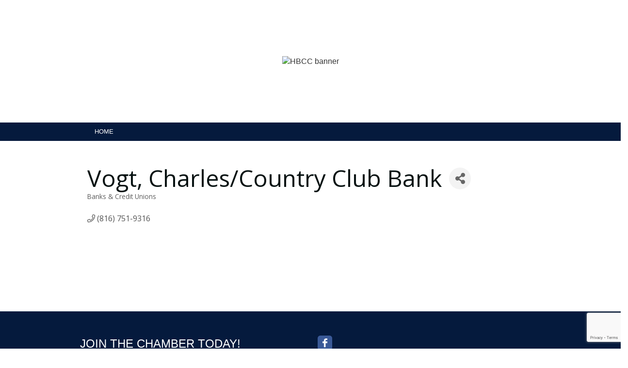

--- FILE ---
content_type: text/html; charset=utf-8
request_url: http://members.heartlandblackchamber.com/list/member/vogt-charles-country-club-bank-228.htm
body_size: 10682
content:

<!DOCTYPE html>
<html lang="en">
  <head>
<!-- start injected HTML (CCID=2674) -->
<!-- page template: hosted:2674;2;1; -->
<base href="https://www.heartlandblackchamber.com/" />
<meta name="description" content="Vogt, Charles/Country Club Bank | Banks &amp; Credit Unions" />
<link href="http://members.heartlandblackchamber.com/integration/customerdefinedcss?_=gPwNIw2" rel="stylesheet" type="text/css" />
<!-- link for rss not inserted -->
<link rel="canonical" href="http://members.heartlandblackchamber.com/list/member/vogt-charles-country-club-bank-228.htm" />
<!-- end injected HTML -->

    <meta charset="utf-8">
    <meta http-equiv="X-UA-Compatible" content="IE=edge">
    <meta name="viewport" content="width=device-width, initial-scale=1">
    <title>Vogt, Charles/Country Club Bank | Banks & Credit Unions - Heartland Black Chamber of Commerce</title>

    <!-- Bootstrap -->
    <link href="https://maxcdn.bootstrapcdn.com/bootstrap/3.3.6/css/bootstrap.min.css" rel="stylesheet" integrity="sha384-1q8mTJOASx8j1Au+a5WDVnPi2lkFfwwEAa8hDDdjZlpLegxhjVME1fgjWPGmkzs7" crossorigin="anonymous">
    <link href='https://fonts.googleapis.com/css?family=Open+Sans' rel='stylesheet' type='text/css'>

    <style>
      @font-face {
        font-family: 'orig_knockouthtf_94_ultmtsumo';
        src: url('https://chambermaster.blob.core.windows.net/userfiles/UserFiles/chambers/2674/Image/websitefiles/Knockout-HTF94-UltmtSumo.otf');
      }

      /* Page background */
      body {
        background-image: url('https://chambermaster.blob.core.windows.net/userfiles/UserFiles/chambers/2674/Image/website-background.png');
        background-position: center top;
        background-size: cover;
        background-attachment: fixed;
        background-repeat: no-repeat;
        font-family: Arial, sans-serif;
        margin: 0;
      }

      /* Header + centered banner */
      .header.clearfix {
        height: 253px;
        margin: 0 auto;                 /* center the header block */
        padding-top: 0;
        background-repeat: no-repeat;
        background-position: top;
        max-width: 1618px;

        display: flex;                   /* center the image */
        justify-content: center;
        align-items: center;
      }
      #rotator img {
        display: block;
        max-width: 100%;
        height: auto;
      }

      /* Nav */
      ul.nav { max-width: 980px; margin: 0 auto; }
      nav { width: 100%; display: block; background-color: #051A3D; }
      .nav>li {
        position: relative; display: block; color: white;
        text-transform: uppercase; text-align: center; font-size: 13px;
      }
      .nav>li>a { position: relative; display: block; padding: 10px 30px; max-width: 128px; }
      .nav a { color: #fff; }
      .nav>li>a:hover { background-color: #AAA8A8; }
      nav li.active:after {
        top: 100%; left: 50%; border: solid transparent; content: " ";
        height: 0; width: 0; position: absolute; pointer-events: none;
        border-color: rgba(67,122,45,0); border-top-color: #437A2D; border-width: 13px; margin-left: -13px;
      }

      /* Content + footer */
      .row.mainContent { max-width: 980px; margin: 50px auto; }
      .row.footerContent { max-width: 980px; margin: 0 auto; }
      footer.footer { background-color: #051A3D; color: #fff; padding: 50px 0px; }
      footer a { color: #fff; }
      p.font_8 { margin: 0 0 3px; }
      .copyright { color: #AAA8A8; font-size: 80%; }

      @media (min-width: 1200px){
        .container { width: 100%; padding: 0; }
      }
    </style>

    <script>
      function rotateBanners(elem) {
        var active = $(elem+" img.active");
        var next = active.next();
        if (next.length == 0) next = $(elem+" img:first");
        active.removeClass("active").fadeOut(750);
        next.addClass("active").fadeIn(750);
      }

      function prepareRotator(elem) {
        $(elem+" img").fadeOut(0);
        $(elem+" img:first").fadeIn(0).addClass("active");
      }

      /* Only start rotating if there's more than one image */
      function startRotator(elem) {
        var $imgs = $(elem+" img");
        if ($imgs.length <= 1) {          // no rotation needed
          $imgs.fadeIn(0).addClass("active");
          return;
        }
        prepareRotator(elem);
        setInterval(function(){ rotateBanners(elem); }, 6000);
      }
    </script>
      <!-- jQuery first, then Popper.js, then Bootstrap JS -->
    <script src="https://code.jquery.com/jquery-3.7.1.min.js" crossorigin="anonymous"></script>
    <script type="text/javascript" src="http://code.jquery.com/ui/1.13.2/jquery-ui.min.js"></script>
<script src="http://members.heartlandblackchamber.com/Content/bundles/SEO4?v=jX-Yo1jNxYBrX6Ffq1gbxQahkKjKjLSiGjCSMnG9UuU1"></script>
    <script type="text/javascript" src="http://ajax.aspnetcdn.com/ajax/globalize/0.1.1/globalize.min.js"></script>
    <script type="text/javascript" src="http://ajax.aspnetcdn.com/ajax/globalize/0.1.1/cultures/globalize.culture.en-US.js"></script>
    <!-- Required meta tags -->
    <meta charset="utf-8">
    <meta name="viewport" content="width=device-width, initial-scale=1, shrink-to-fit=no">
    <link rel="stylesheet" href="http://code.jquery.com/ui/1.13.2/themes/base/jquery-ui.css" type="text/css" media="all" />
    <script type="text/javascript">
        var MNI = MNI || {};
        MNI.CurrentCulture = 'en-US';
        MNI.CultureDateFormat = 'M/d/yyyy';
        MNI.BaseUrl = 'http://members.heartlandblackchamber.com';
        MNI.jQuery = jQuery.noConflict(true);
        MNI.Page = {
            Domain: 'members.heartlandblackchamber.com',
            Context: 299,
            Category: null,
            Member: 228,
            MemberPagePopup: false
        };
        MNI.LayoutPromise = new Promise(function (resolve) {
            MNI.LayoutResolution = resolve;
        });
        MNI.MemberFilterUrl = 'list';
    </script>


    <script src="https://www.google.com/recaptcha/enterprise.js?render=6LfI_T8rAAAAAMkWHrLP_GfSf3tLy9tKa839wcWa" async defer></script>
    <script>

        const SITE_KEY = '6LfI_T8rAAAAAMkWHrLP_GfSf3tLy9tKa839wcWa';

        // Repeatedly check if grecaptcha has been loaded, and call the callback once it's available
        function waitForGrecaptcha(callback, retries = 10, interval = 1000) {
            if (typeof grecaptcha !== 'undefined' && grecaptcha.enterprise.execute) {
                callback();
            } else if (retries > 0) { 
                setTimeout(() => {
                    waitForGrecaptcha(callback, retries - 1, interval);
                }, interval);
            } else {
                console.error("grecaptcha is not available after multiple attempts");
            }
        }

        // Generates a reCAPTCHA v3 token using grecaptcha.enterprise and injects it into the given form.
        // If the token input doesn't exist, it creates one. Then it executes the callback with the token.
        function setReCaptchaToken(formElement, callback, action = 'submit') {
            grecaptcha.enterprise.ready(function () {
                grecaptcha.enterprise.execute(SITE_KEY, { action: action }).then(function (token) {

                    MNI.jQuery(function ($) {
                        let input = $(formElement).find("input[name='g-recaptcha-v3']");

                        if (input.length === 0) {
                            input = $('<input>', {
                                type: 'hidden',
                                name: 'g-recaptcha-v3',
                                value: token
                            });
                            $(formElement).append(input);
                        }
                        else
                            $(input).val(token);

                        if (typeof callback === 'function') callback(token);
                    })

                });
            });
        }

    </script>




<script src="http://members.heartlandblackchamber.com/Content/bundles/MNI?v=34V3-w6z5bLW9Yl7pjO3C5tja0TdKeHFrpRQ0eCPbz81"></script>


    <meta property='og:url' content='http://members.heartlandblackchamber.com/list/member/vogt-charles-country-club-bank-228.htm' />
<meta property='og:title' content='Vogt, Charles/Country Club Bank' />
<meta property='og:image' content='https://chambermaster.blob.core.windows.net/images/chambers/2674/ChamberImages/logo/200x200/Heartland-Black-Chamber_Full-Color-High-Res-No-Bckgrd.png' />

    <!-- Bootstrap CSS -->
    <link type="text/css" href="http://members.heartlandblackchamber.com/Content/SEO4/css/bootstrap/bootstrap-ns.min.css" rel="stylesheet" />
<link href="http://members.heartlandblackchamber.com/Content/SEO4/css/fontawesome/css/fa.bundle?v=ruPA372u21djZ69Q5Ysnch4rq1PR55j8o6h6btgP60M1" rel="stylesheet"/>
<link href="http://members.heartlandblackchamber.com/Content/SEO4/css/v4-module.bundle?v=teKUclOSNwyO4iQ2s3q00X0U2jxs0Mkz0T6S0f4p_241" rel="stylesheet"/>
<meta name="referrer" content="origin" /></head>
  <body>
    <div class="container">
      <div class="header clearfix">
        <div id="rotator">
          <img alt="HBCC banner" src="https://chambermaster.blob.core.windows.net/userfiles/UserFiles/chambers/2674/Image/HBCC-Website-Banner-(Canvas-Banner-(1000-x-250-px)).png">
        </div>
      </div>

     <nav>
  <ul class="nav">
    <li role="presentation" class="">
      <a href="https://heartlandblackchamber.com" target="_self">Home</a>
    </li>
  </ul>
</nav>


      <div class="row">
        <div class="col-lg-12"></div>
      </div>

      <div class="row mainContent">
        <div class="col-lg-12">
              <div id="gzns">
        



<div class="container-fluid gz-search-details" itemscope="itemscope" itemtype="http://schema.org/LocalBusiness">
    <!--member detail page header -->
  <!--page title and share buttons -->
  <div class="row gz-details-header">
        <div class="col-auto pr-0 gz-details-logo-col">
		    
	    </div>
	    <div class="col pl-0">
		    <div class="d-flex gz-details-head">
                    <h1 class="gz-pagetitle" itemprop="name">Vogt, Charles/Country Club Bank</h1>
			    <!-- share Button trigger modal -->
		            <button id="shareDrop" type="button" class="gz-share-btn" data-toggle="modal" data-target="#shareModal" aria-label="Share Button"> <i class="gz-fas gz-fa-share-alt"></i></button>
		    </div>
		            <div class="gz-details-categories">
		                <h5 class="gz-subtitle sr-only">Categories</h5>
		                <p><span class="gz-cat">Banks &amp; Credit Unions</span></p>
		            </div>
	    </div>
  </div>
  <!-- row for links and map -->
  <div class="row gz-details-links">
    <div class="col-sm-7 col-md-8">
      <ul class="list-group gz-list-group">
        <li class="list-group-item gz-card-phone">
			<a href="tel:8167519316" class="card-link"><i class="gz-fal gz-fa-phone"></i><span itemprop="telephone">(816) 751-9316</span></a>
		</li>
        
        
        
        

      </ul>
      
	  
    </div>
    <div class="col-sm-5 col-md-4">
        <div class="gz-map embed-responsive embed-responsive-16by9 fitvidsignore">
            <iframe src="https://www.google.com/maps/embed/v1/place?key=AIzaSyAACLyaFddZFsbbsMCsSY4lq7g6N4ycArE&amp;q=" width="600" height="450" frameborder="0" style="border:0" allowfullscreen></iframe>
        </div>
        
    </div>
  </div>


  <!-- row for about -->
  

  <!-- row for video and highlights -->
  <div class="row gz-video-highlights">
    <!-- if no video, omit entire gz-details-video column below -->
    

	<!-- if no highlights, omit entire gz-details-highlights column below -->
  </div>

<!-- row for images, omit entire row if none exist. Each image will pull up modal with the full size image in it. Same module, unique image, see https://getbootstrap.com/docs/4.1/components/modal/#varying-modal-content -->
<!-- row for news -->
<!-- row for jobs -->

<!-- row for Hot Deals -->

<!-- row for Events -->


     <!-- share Modal for share button next to page title -->
     <div class="modal share-modal fade" id="shareModal" tabindex="-1" role="dialog" aria-labelledby="shareModaLabel" aria-hidden="true">
          <div class="modal-dialog" role="document">
               <div class="modal-content">
                    <div class="modal-header">
                         <h5 class="modal-title" id="shareModaLabel">Share</h5>
                         <button type="button" class="close" data-dismiss="modal" aria-label="Close"> <span aria-hidden="true">&times;</span> </button>
                    </div>
                    <div class="modal-body">
                         <!--add <a> for each option that currently exists-->
                         <a class="gz-shareprint" rel="nofollow" href="http://members.heartlandblackchamber.com/list/member/vogt-charles-country-club-bank-228.htm?rendermode=print" title="Print this page" rel="nofollow" target="_blank" onclick="return!MNI.Window.Print(this)"><i class="gz-fal gz-fa-print"></i>Print</a>
                         <a class="gz-shareemail" href="#" data-toggle="modal" data-target="#gz-info-contactfriend" title="Share by Email"><i class="gz-fal gz-fa-envelope"></i>Email</a>
                         <a class="gz-sharefacebook" href="https://www.facebook.com/sharer.php?u=http%3a%2f%2fmembers.heartlandblackchamber.com%2flist%2fmember%2fvogt-charles-country-club-bank-228&amp;p[title]=Vogt%2c+Charles%2fCountry+Club+Bank" title="Share on Facebook"><i class="gz-fab gz-fa-facebook"></i>Facebook</a>
                         <a class="gz-sharetwitter" href="https://www.twitter.com/share?url=http://members.heartlandblackchamber.com/list/member/vogt-charles-country-club-bank-228&amp;text=Vogt%2c+Charles%2fCountry+Club+Bank" title="Share on Twitter"><i class="gz-fab gz-fa-x-twitter"></i>Twitter</a>
                         <a class="gz-sharelinkedin" href="https://www.linkedin.com/shareArticle?mini=true&amp;url=http%3a%2f%2fmembers.heartlandblackchamber.com%2flist%2fmember%2fvogt-charles-country-club-bank-228&amp;title=Vogt%2c+Charles%2fCountry+Club+Bank" title="Share on LinkedIn"><i class="gz-fab gz-fa-linkedin"></i>LinkedIn</a>
                         
                    </div>
                    <div class="modal-footer">
                         <button type="button" class="btn" data-dismiss="modal">Close</button>
                    </div>
               </div>
          </div>
     </div>
     <div class="modal share-modal fade" id="gz-info-contactfriend" tabindex="-1" role="dialog" aria-labelledby="contactFriendLabel" aria-hidden="true">
        <div class="modal-dialog" role="document">
            <div class="modal-content">
                <div class="modal-header">
                    <h5 class="modal-title" id="contactFriendLabel">Tell a Friend</h5>
                    <button type="button" class="close" data-dismiss="modal" aria-label="Close"> <span aria-hidden="true">&times;</span> </button>
                </div>
                <div class="modal-body"></div>
                <div class="modal-footer">
                    <button type="button" class="btn send-btn">Send Request</button><button type="button" class="btn" data-dismiss="modal">Cancel</button>
                </div>
            </div>
        </div>
     </div>
     <!-- end of Modal -->
     <form id="gz-directory-contactform" action="http://members.heartlandblackchamber.com/inforeq/contactmembers" method="post" target="_blank" style="display:none">
        <input type="hidden" name="targets" value="228" />
        <input type="hidden" name="command" value="addSingleMember" />
        <input id="contactform-repid" type="hidden" name="repid" value="" />
    </form>
</div>

        
    <script type="text/javascript">
        MNI.ITEM_TYPE = 0;
        MNI.ITEM_ID = 228;
        (function ($) {
            $('#gz-directory-contactmember').click(function (e) {
                e.preventDefault();
                $('#gz-directory-contactform').submit();
            });

            $('.gz-directory-contactrep').click(function (e) {
                e.preventDefault();
                var id = $(this).attr('repid')
                $('#contactform-repid').val(id);
                $('#gz-directory-contactform').submit();
            });


        })(MNI.jQuery);
    </script>

        <!-- JavaScript for Bootstrap 4 components -->
        <!-- js to make 4 column layout instead of 3 column when the module page content area is larger than 950, this is to accomodate for full-width templates and templates that have sidebars-->
        <script type="text/javascript">
            (function ($) {
                $(function () {
                    var $gzns = $('#gzns');
                    var $info = $('#gzns').find('.col-sm-6.col-md-4');
                    if ($gzns.width() > 950) {
                        $info.addClass('col-lg-3');
                    }

                    var store = window.localStorage;
                    var key = "7-list-view";
                    var printKey = "24-list-view";
                    $('.gz-view-btn').click(function (e) {
                        e.preventDefault();
                        $('.gz-view-btn').removeClass('active');
                        $(this).addClass('active');
                        if ($(this).hasClass('gz-list-view')) {
                            store.setItem(key, true);
                            store.setItem(printKey, true);
                            $('.gz-list-card-wrapper').removeClass('col-sm-6 col-md-4').addClass('gz-list-col');
                        } else {
                            store.setItem(key, false);
                            store.setItem(printKey, false);
                            $('.gz-list-card-wrapper').addClass('col-sm-6 col-md-4').removeClass('gz-list-col');
                        }
                    });
                    
                    var isListView = store.getItem(key) == null ? MNI.DEFAULT_LISTING : store.getItem(key) == "true";
                    if (isListView) $('.gz-view-btn.gz-list-view').click();
                    store.setItem(printKey, isListView);
                    MNI.LayoutResolution();

                    (function ($modal) {
                        if ($modal[0]) {
                            $('#gz-info-contactfriend').on('shown.bs.modal', function (e) {
                                $modal.css('max-height', $(window).height() + 'px');
                                $modal.addClass('isLoading');
                                $.ajax({ url: MNI.BaseUrl + '/inforeq/contactFriend?itemType='+MNI.ITEM_TYPE+'&itemId='+MNI.ITEM_ID })
                                    .then(function (r) {
                                        $modal.find('.modal-body')
                                            .html($.parseHTML(r.Html));
                                        $modal.removeClass('isLoading');
                                        $('#gz-info-contactfriend').addClass('in');
                                        $.getScript("https://www.google.com/recaptcha/api.js");
                                    });
                            });
                            $('#gz-info-contactfriend .send-btn').click(function () {
                                var $form = $modal.find('form');
                                $modal.addClass('isLoading');
                                $.ajax({
                                    url: $form.attr('action'),
                                    type: 'POST',
                                    data: $form.serialize(),
                                    dataType: 'json'
                                }).then(function (r) {
                                    if (r.Success) $('#gz-info-contactfriend').modal('hide');
                                    else $modal.find('.modal-body').html($.parseHTML(r.Html));
                                    $.getScript("https://www.google.com/recaptcha/api.js");
                                    $modal.removeClass('isLoading');
                                });
                            });
                        }
                    })($('#gz-info-contactfriend .modal-content'));

                    (function ($modal) {
                        if ($modal[0]) {
                            $('#gz-info-subscribe').on('shown.bs.modal', function (e) {
                            $('#gz-info-subscribe .send-btn').show();
                            $modal.addClass('isLoading');
                                $.ajax({ url: MNI.SUBSCRIBE_URL })
                                .then(function (r) {
                                    $modal.find('.modal-body')
                                        .html(r);

                                    $modal.removeClass('isLoading');
                                });
                            });
                            $('#gz-info-subscribe .send-btn').click(function () {
                                var $form = $modal.find('form');
                                $modal.addClass('isLoading');

                                waitForGrecaptcha(() => {
                                    setReCaptchaToken($form, () => {
                                        $.ajax({
                                            url: $form.attr('action'),
                                            type: 'POST',
                                            data: $form.serialize()
                                        }).then(function (r) {
                                            if (r.toLowerCase().search('thank you') != -1) {
                                                $('#gz-info-subscribe .send-btn').hide();
                                            }
                                            $modal.find('.modal-body').html(r);
                                            $modal.removeClass('isLoading');
                                        });
                                    }, "hotDealsSubscribe");
                                })                        
                            });
                        }
                    })($('#gz-info-subscribe .modal-content'));

                    (function ($modal) {
                        $('#gz-info-calendarformat').on('shown.bs.modal', function (e) {
                            var backdropElem = "<div class=\"modal-backdrop fade in\" style=\"height: 731px;\" ></div >";
                            $('#gz-info-calendarformat').addClass('in');                           
                            if (!($('#gz-info-calendarformat .modal-backdrop').length)) {
                                $('#gz-info-calendarformat').prepend(backdropElem);
                            }
                            else {
                                $('#gz-info-calendarformat .modal-backdrop').addClass('in');
                            }
                        });
                        $('#gz-info-calendarformat').on('hidden.bs.modal', function (e) {
                            $('#gz-info-calendarformat').removeClass('in');
                            $('#gz-info-calendarformat .modal-backdrop').remove();
                        });
                        if ($modal[0]) {
                            $('.calendarLink').click(function (e) {
                                $('#gz-info-calendarformat').modal('hide');
                            });
                        }
                    })($('#gz-info-calendarformat .modal-content'));

                    // Constructs the Find Members type ahead suggestion engine. Tokenizes on the Name item in the remote return object. Case Sensitive usage.
                    var members = new Bloodhound({
                        datumTokenizer: Bloodhound.tokenizers.whitespace,
                        queryTokenizer: Bloodhound.tokenizers.whitespace,
                        remote: {
                            url: MNI.BaseUrl + '/list/find?q=%searchTerm',
                            wildcard: '%searchTerm',
                            replace: function () {
                                var q = MNI.BaseUrl + '/list/find?q=' + encodeURIComponent($('.gz-search-keyword').val());
                                var categoryId = $('#catgId').val();
                                var quickLinkId = $('#qlId').val();
                                if (categoryId) {
                                    q += "&catgId=" + encodeURIComponent(categoryId);
                                }
                                if (quickLinkId) {
                                    q += "&qlid=" + encodeURIComponent(quickLinkId);
                                }
                                return q;
                            }
                        }
                    });

                    // Initializing the typeahead using the Bloodhound remote dataset. Display the Name and Type from the dataset via the suggestion template. Case sensitive.
                    $('.member-typeahead').typeahead({
                        hint: false,
                    },
                        {
                            display: 'Name',
                            source: members,
                            limit: Infinity,
                            templates: {
                                suggestion: function (data) { return '<div class="mn-autocomplete"><span class="mn-autocomplete-name">' + data.Name + '</span></br><span class="mn-autocomplete-type">' + data.Type + '</span></div>' }
                            }
                    });

                    $('.member-typeahead').on('typeahead:selected', function (evt, item) {
                        var openInNewWindow = MNI.Page.MemberPagePopup
                        var doAction = openInNewWindow ? MNI.openNewWindow : MNI.redirectTo;

                        switch (item.ResultType) {
                            case 1: // AutocompleteSearchResultType.Category
                                doAction(MNI.Path.Category(item.SlugWithID));
                                break;
                            case 2: // AutocompleteSearchResultType.QuickLink
                                doAction(MNI.Path.QuickLink(item.SlugWithID));
                                break;
                            case 3: // AutocompleteSearchResultType.Member
                                if (item.MemberPageAction == 1) {
                                    MNI.logHitStat("mbrws", item.ID).then(function () {
                                        var location = item.WebParticipation < 10 ? MNI.Path.MemberKeywordSearch(item.Name) : MNI.Path.Member(item.SlugWithID);
                                        doAction(location);
                                    });
                                }
                                else {
                                    var location = item.WebParticipation < 10 ? MNI.Path.MemberKeywordSearch(item.Name) : MNI.Path.Member(item.SlugWithID);
                                    doAction(location);
                                }
                                break;
                        }
                    })

                    $('#category-select').change(function () {
                        // Store the category ID in a hidden field so the remote fetch can use it when necessary
                        var categoryId = $('#category-select option:selected').val();
                        $('#catgId').val(categoryId);
                        // Don't rely on prior locally cached data when the category is changed.
                        $('.member-typeahead').typeahead('destroy');
                        $('.member-typeahead').typeahead({
                            hint: false,
                        },
                            {
                                display: 'Name',
                                source: members,
                                limit: Infinity,
                                templates: {
                                    suggestion: function (data) { return '<div class="mn-autocomplete"><span class="mn-autocomplete-name">' + data.Name + '</span></br><span class="mn-autocomplete-type">' + data.Type + '</span></div>' }
                                }
                            });
                    });
                    MNI.Plugins.AutoComplete.Init('#mn-search-geoip input', { path: '/' + MNI.MemberFilterUrl + '/find-geographic' });
                });
            })(MNI.jQuery);
        </script>
    </div>

        </div>
      </div>

      <footer class="footer">
        <div class="row footerContent">
          <div class="col-lg-6">
            <p style="font-size: 24px;border-bottom:2px dotted" class="font_8">
              <span style="font-size:24px;"><font color="#ffffff">JOIN THE CHAMBER TODAY!</font></span>
            </p>
            <p class="font_8">
              <br><span class="color_11">This is your opportunity to harness the power of building relationships. Everything in life ultimately boils down to the quality of the connections we make with people. This is absolutely critical in business.</span>
            </p>
            <p class="font_8">
              <span class="color_11"><span style="font-size:16px;">
                <a href="https://members.heartlandblackchamber.com/member/newmemberapp" target="_self">
                  <span style="text-decoration:underline;">CLICK HERE</span>
                </a>
              </span> to join online!</span>
            </p>
            <p class="font_8"><font color="#ffffff"><strong>HQ</strong></font></p>
            <p class="font_8"><font color="#ffffff">9100 Ward Parkway</font></p>
            <p class="font_8"><font color="#ffffff">Kansas City, MO 64114</font></p>
            <p class="font_8"><font color="#ffffff">Ph: 913-948-7680 &nbsp; Fx: 913-948-7790</font></p>
          </div>
          <div class="col-lg-6">
            <div class="lb1" id="hzxfr6sn">
              <a href="https://www.facebook.com/heartlandblackchamber/" target="_blank">
                <img style="width: 30px; height: 30px; object-fit: cover;" src="https://static.wixstatic.com/media/b1cd13f9d4dfb1450bbb325285106177.png" alt="Facebook">
              </a>
            </div>
            <p class="font_9">
              <span class="color_13">&nbsp;Site Proudly Designed by </span>
              <span style="font-family:orig_knockouthtf_94_ultmtsumo;">
                <span class="color_13">Cyber Creationz</span>
              </span>
            </p>
          </div>
        </div>
      </footer>
    </div>

    <!-- jQuery -->
    <script src="https://ajax.googleapis.com/ajax/libs/jquery/1.11.3/jquery.min.js"></script>
    <script src="https://maxcdn.bootstrapcdn.com/bootstrap/3.3.6/js/bootstrap.min.js" integrity="sha384-0mSbJDEHialfmuBBQP6A4Qrprq5OVfW37PRR3j5ELqxss1yVqOtnepnHVP9aJ7xS" crossorigin="anonymous"></script>

    <!-- Start rotator only if needed (ChamberMaster wrapper uses MNI.jQuery) -->
    <script type="text/javascript">
      (window.MNI && MNI.jQuery ? MNI.jQuery : jQuery)(window).load(function() {
        startRotator("#rotator");
      });
    </script>
  <script>
MNI.jQuery(document).ready(function($){
  var path = window.location.pathname;
  //ALL MODULES - Replace Title in Custom Location // Highlight Current Page
  var pageURL = window.location.href;
  var MNTitle = $('#mn-pagetitle h1').text();
  //$('#currentBCPage').text(MNTitle).css('display','inline');
  //$('#leftnav ul li a[href="' + pageURL + '"]').parent('li').addClass('current-menu-item');

  //BUSINESS DIRECTORY - Add Placeholder to Main Search Box
  $('#mn-directory-list #mn-search-keyword input.mn-placeholder').attr('placeholder','Enter Keyword');

  //MAP - Automatically display All members and update text
  if (path === '/map' || path === '/map/') {
    $('#mn-maps select option[value="All"]').attr('selected',true).text('All Members');
    mniMapUpdate();
  }
});
</script></body>
</html>




--- FILE ---
content_type: text/html; charset=utf-8
request_url: https://www.google.com/recaptcha/enterprise/anchor?ar=1&k=6LfI_T8rAAAAAMkWHrLP_GfSf3tLy9tKa839wcWa&co=aHR0cDovL21lbWJlcnMuaGVhcnRsYW5kYmxhY2tjaGFtYmVyLmNvbTo4MA..&hl=en&v=TkacYOdEJbdB_JjX802TMer9&size=invisible&anchor-ms=20000&execute-ms=15000&cb=wd9jgp7lfuy9
body_size: 45127
content:
<!DOCTYPE HTML><html dir="ltr" lang="en"><head><meta http-equiv="Content-Type" content="text/html; charset=UTF-8">
<meta http-equiv="X-UA-Compatible" content="IE=edge">
<title>reCAPTCHA</title>
<style type="text/css">
/* cyrillic-ext */
@font-face {
  font-family: 'Roboto';
  font-style: normal;
  font-weight: 400;
  src: url(//fonts.gstatic.com/s/roboto/v18/KFOmCnqEu92Fr1Mu72xKKTU1Kvnz.woff2) format('woff2');
  unicode-range: U+0460-052F, U+1C80-1C8A, U+20B4, U+2DE0-2DFF, U+A640-A69F, U+FE2E-FE2F;
}
/* cyrillic */
@font-face {
  font-family: 'Roboto';
  font-style: normal;
  font-weight: 400;
  src: url(//fonts.gstatic.com/s/roboto/v18/KFOmCnqEu92Fr1Mu5mxKKTU1Kvnz.woff2) format('woff2');
  unicode-range: U+0301, U+0400-045F, U+0490-0491, U+04B0-04B1, U+2116;
}
/* greek-ext */
@font-face {
  font-family: 'Roboto';
  font-style: normal;
  font-weight: 400;
  src: url(//fonts.gstatic.com/s/roboto/v18/KFOmCnqEu92Fr1Mu7mxKKTU1Kvnz.woff2) format('woff2');
  unicode-range: U+1F00-1FFF;
}
/* greek */
@font-face {
  font-family: 'Roboto';
  font-style: normal;
  font-weight: 400;
  src: url(//fonts.gstatic.com/s/roboto/v18/KFOmCnqEu92Fr1Mu4WxKKTU1Kvnz.woff2) format('woff2');
  unicode-range: U+0370-0377, U+037A-037F, U+0384-038A, U+038C, U+038E-03A1, U+03A3-03FF;
}
/* vietnamese */
@font-face {
  font-family: 'Roboto';
  font-style: normal;
  font-weight: 400;
  src: url(//fonts.gstatic.com/s/roboto/v18/KFOmCnqEu92Fr1Mu7WxKKTU1Kvnz.woff2) format('woff2');
  unicode-range: U+0102-0103, U+0110-0111, U+0128-0129, U+0168-0169, U+01A0-01A1, U+01AF-01B0, U+0300-0301, U+0303-0304, U+0308-0309, U+0323, U+0329, U+1EA0-1EF9, U+20AB;
}
/* latin-ext */
@font-face {
  font-family: 'Roboto';
  font-style: normal;
  font-weight: 400;
  src: url(//fonts.gstatic.com/s/roboto/v18/KFOmCnqEu92Fr1Mu7GxKKTU1Kvnz.woff2) format('woff2');
  unicode-range: U+0100-02BA, U+02BD-02C5, U+02C7-02CC, U+02CE-02D7, U+02DD-02FF, U+0304, U+0308, U+0329, U+1D00-1DBF, U+1E00-1E9F, U+1EF2-1EFF, U+2020, U+20A0-20AB, U+20AD-20C0, U+2113, U+2C60-2C7F, U+A720-A7FF;
}
/* latin */
@font-face {
  font-family: 'Roboto';
  font-style: normal;
  font-weight: 400;
  src: url(//fonts.gstatic.com/s/roboto/v18/KFOmCnqEu92Fr1Mu4mxKKTU1Kg.woff2) format('woff2');
  unicode-range: U+0000-00FF, U+0131, U+0152-0153, U+02BB-02BC, U+02C6, U+02DA, U+02DC, U+0304, U+0308, U+0329, U+2000-206F, U+20AC, U+2122, U+2191, U+2193, U+2212, U+2215, U+FEFF, U+FFFD;
}
/* cyrillic-ext */
@font-face {
  font-family: 'Roboto';
  font-style: normal;
  font-weight: 500;
  src: url(//fonts.gstatic.com/s/roboto/v18/KFOlCnqEu92Fr1MmEU9fCRc4AMP6lbBP.woff2) format('woff2');
  unicode-range: U+0460-052F, U+1C80-1C8A, U+20B4, U+2DE0-2DFF, U+A640-A69F, U+FE2E-FE2F;
}
/* cyrillic */
@font-face {
  font-family: 'Roboto';
  font-style: normal;
  font-weight: 500;
  src: url(//fonts.gstatic.com/s/roboto/v18/KFOlCnqEu92Fr1MmEU9fABc4AMP6lbBP.woff2) format('woff2');
  unicode-range: U+0301, U+0400-045F, U+0490-0491, U+04B0-04B1, U+2116;
}
/* greek-ext */
@font-face {
  font-family: 'Roboto';
  font-style: normal;
  font-weight: 500;
  src: url(//fonts.gstatic.com/s/roboto/v18/KFOlCnqEu92Fr1MmEU9fCBc4AMP6lbBP.woff2) format('woff2');
  unicode-range: U+1F00-1FFF;
}
/* greek */
@font-face {
  font-family: 'Roboto';
  font-style: normal;
  font-weight: 500;
  src: url(//fonts.gstatic.com/s/roboto/v18/KFOlCnqEu92Fr1MmEU9fBxc4AMP6lbBP.woff2) format('woff2');
  unicode-range: U+0370-0377, U+037A-037F, U+0384-038A, U+038C, U+038E-03A1, U+03A3-03FF;
}
/* vietnamese */
@font-face {
  font-family: 'Roboto';
  font-style: normal;
  font-weight: 500;
  src: url(//fonts.gstatic.com/s/roboto/v18/KFOlCnqEu92Fr1MmEU9fCxc4AMP6lbBP.woff2) format('woff2');
  unicode-range: U+0102-0103, U+0110-0111, U+0128-0129, U+0168-0169, U+01A0-01A1, U+01AF-01B0, U+0300-0301, U+0303-0304, U+0308-0309, U+0323, U+0329, U+1EA0-1EF9, U+20AB;
}
/* latin-ext */
@font-face {
  font-family: 'Roboto';
  font-style: normal;
  font-weight: 500;
  src: url(//fonts.gstatic.com/s/roboto/v18/KFOlCnqEu92Fr1MmEU9fChc4AMP6lbBP.woff2) format('woff2');
  unicode-range: U+0100-02BA, U+02BD-02C5, U+02C7-02CC, U+02CE-02D7, U+02DD-02FF, U+0304, U+0308, U+0329, U+1D00-1DBF, U+1E00-1E9F, U+1EF2-1EFF, U+2020, U+20A0-20AB, U+20AD-20C0, U+2113, U+2C60-2C7F, U+A720-A7FF;
}
/* latin */
@font-face {
  font-family: 'Roboto';
  font-style: normal;
  font-weight: 500;
  src: url(//fonts.gstatic.com/s/roboto/v18/KFOlCnqEu92Fr1MmEU9fBBc4AMP6lQ.woff2) format('woff2');
  unicode-range: U+0000-00FF, U+0131, U+0152-0153, U+02BB-02BC, U+02C6, U+02DA, U+02DC, U+0304, U+0308, U+0329, U+2000-206F, U+20AC, U+2122, U+2191, U+2193, U+2212, U+2215, U+FEFF, U+FFFD;
}
/* cyrillic-ext */
@font-face {
  font-family: 'Roboto';
  font-style: normal;
  font-weight: 900;
  src: url(//fonts.gstatic.com/s/roboto/v18/KFOlCnqEu92Fr1MmYUtfCRc4AMP6lbBP.woff2) format('woff2');
  unicode-range: U+0460-052F, U+1C80-1C8A, U+20B4, U+2DE0-2DFF, U+A640-A69F, U+FE2E-FE2F;
}
/* cyrillic */
@font-face {
  font-family: 'Roboto';
  font-style: normal;
  font-weight: 900;
  src: url(//fonts.gstatic.com/s/roboto/v18/KFOlCnqEu92Fr1MmYUtfABc4AMP6lbBP.woff2) format('woff2');
  unicode-range: U+0301, U+0400-045F, U+0490-0491, U+04B0-04B1, U+2116;
}
/* greek-ext */
@font-face {
  font-family: 'Roboto';
  font-style: normal;
  font-weight: 900;
  src: url(//fonts.gstatic.com/s/roboto/v18/KFOlCnqEu92Fr1MmYUtfCBc4AMP6lbBP.woff2) format('woff2');
  unicode-range: U+1F00-1FFF;
}
/* greek */
@font-face {
  font-family: 'Roboto';
  font-style: normal;
  font-weight: 900;
  src: url(//fonts.gstatic.com/s/roboto/v18/KFOlCnqEu92Fr1MmYUtfBxc4AMP6lbBP.woff2) format('woff2');
  unicode-range: U+0370-0377, U+037A-037F, U+0384-038A, U+038C, U+038E-03A1, U+03A3-03FF;
}
/* vietnamese */
@font-face {
  font-family: 'Roboto';
  font-style: normal;
  font-weight: 900;
  src: url(//fonts.gstatic.com/s/roboto/v18/KFOlCnqEu92Fr1MmYUtfCxc4AMP6lbBP.woff2) format('woff2');
  unicode-range: U+0102-0103, U+0110-0111, U+0128-0129, U+0168-0169, U+01A0-01A1, U+01AF-01B0, U+0300-0301, U+0303-0304, U+0308-0309, U+0323, U+0329, U+1EA0-1EF9, U+20AB;
}
/* latin-ext */
@font-face {
  font-family: 'Roboto';
  font-style: normal;
  font-weight: 900;
  src: url(//fonts.gstatic.com/s/roboto/v18/KFOlCnqEu92Fr1MmYUtfChc4AMP6lbBP.woff2) format('woff2');
  unicode-range: U+0100-02BA, U+02BD-02C5, U+02C7-02CC, U+02CE-02D7, U+02DD-02FF, U+0304, U+0308, U+0329, U+1D00-1DBF, U+1E00-1E9F, U+1EF2-1EFF, U+2020, U+20A0-20AB, U+20AD-20C0, U+2113, U+2C60-2C7F, U+A720-A7FF;
}
/* latin */
@font-face {
  font-family: 'Roboto';
  font-style: normal;
  font-weight: 900;
  src: url(//fonts.gstatic.com/s/roboto/v18/KFOlCnqEu92Fr1MmYUtfBBc4AMP6lQ.woff2) format('woff2');
  unicode-range: U+0000-00FF, U+0131, U+0152-0153, U+02BB-02BC, U+02C6, U+02DA, U+02DC, U+0304, U+0308, U+0329, U+2000-206F, U+20AC, U+2122, U+2191, U+2193, U+2212, U+2215, U+FEFF, U+FFFD;
}

</style>
<link rel="stylesheet" type="text/css" href="https://www.gstatic.com/recaptcha/releases/TkacYOdEJbdB_JjX802TMer9/styles__ltr.css">
<script nonce="--hujqHANJ9rzoPJqqsi6Q" type="text/javascript">window['__recaptcha_api'] = 'https://www.google.com/recaptcha/enterprise/';</script>
<script type="text/javascript" src="https://www.gstatic.com/recaptcha/releases/TkacYOdEJbdB_JjX802TMer9/recaptcha__en.js" nonce="--hujqHANJ9rzoPJqqsi6Q">
      
    </script></head>
<body><div id="rc-anchor-alert" class="rc-anchor-alert"></div>
<input type="hidden" id="recaptcha-token" value="[base64]">
<script type="text/javascript" nonce="--hujqHANJ9rzoPJqqsi6Q">
      recaptcha.anchor.Main.init("[\x22ainput\x22,[\x22bgdata\x22,\x22\x22,\[base64]/[base64]/[base64]/eihOLHUpOkYoTiwwLFt3LDIxLG1dKSxwKHUsZmFsc2UsTixmYWxzZSl9Y2F0Y2goYil7ayhOLDI5MCk/[base64]/[base64]/Sy5MKCk6Sy5UKSxoKS1LLlQsYj4+MTQpPjAsSy51JiYoSy51Xj0oSy5vKzE+PjIpKihiPDwyKSksSy5vKSsxPj4yIT0wfHxLLlYsbXx8ZClLLko9MCxLLlQ9aDtpZighZClyZXR1cm4gZmFsc2U7aWYoaC1LLkg8KEsuTj5LLkYmJihLLkY9Sy5OKSxLLk4tKE4/MjU1Ono/NToyKSkpcmV0dXJuIGZhbHNlO3JldHVybiEoSy52PSh0KEssMjY3LChOPWsoSywoSy50TD11LHo/NDcyOjI2NykpLEsuQSkpLEsuUC5wdXNoKFtKRCxOLHo/[base64]/[base64]/bmV3IFhbZl0oQlswXSk6Vz09Mj9uZXcgWFtmXShCWzBdLEJbMV0pOlc9PTM/bmV3IFhbZl0oQlswXSxCWzFdLEJbMl0pOlc9PTQ/[base64]/[base64]/[base64]/[base64]/[base64]\\u003d\\u003d\x22,\[base64]\\u003d\\u003d\x22,\x22w75hwqfDlsOaS8OXw5rDlMOUYMOvdsOaY8KwwpfDrHDDrCADWh8RwoXCl8K/[base64]/[base64]/DnlVMS8Kzw5nDn8OfBcK4w6FlG0EBJ8O/wp/CpBTDpD7CsMOCeUNpwo4NwpZXTcKsehXCosOOw77CuRHCp0p3w5nDjknDuDTCgRVCwovDr8OowpQ8w6kFQsKYKGrChMK6AMOhwrbDuQkQwrrDisKBAQwMRMOhAVwNQMOhZXXDl8Kzw4vDrGtsDwoOw77CusOZw4RJwonDnlrCkyh/w7zCqyNQwrgHTCUlX2/Ck8K/w6DCr8Kuw7IMNjHCpx9AwolhN8Kxc8K1wp3CuhQFeBDCi27DlF0Jw6k7w5nDqCtfcntREsKgw4pMw7F4wrIYw5zDhyDCrSvCvMKKwq/Dkjg/ZsKxwoHDjxkGbMO7w47Dl8Ktw6vDom/CgVNUcMOfFcKnAcKbw4fDn8KmNRl4wp3CpsO/dkMXKcKRLTvCvWgzwq5CUWt4aMOhZGnDk03CnMOSFsOVYhjClFIXQ8KscsKww4LCrlZnVcOSwpLClMKOw6fDnhlZw6JwEsOGw44XPV3Dox1qI3JLw7s2wpQVRcOEKjdgbcKqfW/[base64]/[base64]/wrgRw7UmaSvCmiLDtFQEU8KSDMKYS8KJw5/Dtjxpw4tRRTrCrSwEw49DVDLDsMKxwrbDkcKowozDsSZrw5zCksOiLMO1w5dww4QXNMKTw5FrNMKDwqrDn3bCq8KMw5/CsAcfP8KSw4ITbjbDtMK7Em7Dr8O/[base64]/DuMKGwqQ+P8KmWWDCl8K5bTDDrVpmeMK9LcKRwqnChMKtO8K2bcKWUiBlwpzDjsKUwofDr8KHIT3DgMO3w5N0e8Kow4PDssOow7hdC0/CosKSDSgdbxDDhsKaw7zDlcKBXE1xbcOHKMKWw4AJwrhCeEHDgcKwwqAqwonDiDrDqFXCqcOQU8KwZRYOAcOawoghwrPDnxXCj8OrfcO/[base64]/DmXjDiMK0In8/[base64]/Ci8OFKsOVDiLDgh9HKFvDs0nCmsOHQsOOARMicF/DlMOOwqbDqSLCuTgQwofCumXCvMKCw7LCscO6BsOewpbDuMKEETwkIMOuw4XDpUMvw73Dpn/CsMKdNmfCtlh3U3AvwpvCtErCiMKIwp/DiUVdwqQPw65dwo4XWUfDoSnDj8Krw4DDt8OxEcKPal1MRhvDr8KVHjfDoGMpwofCol5sw5ZzP3xiGg1vwqfCqMKkGAs6wr3Cj2ZIw74/[base64]/DpsKZwqXDiQVgwrnCrcOgE8ORXsOYQ2DCqsOzT8OGfxIhw74bwrfDkcOZEMOENMOlwqbCpgPCq3wbw6XDnCPCqCg/wrHDuxUgw6B8Zk8lw5kqw6NuIE/CgRbCocKBw5HCh33DsMKOa8OqHW5ZT8KNGcOuwpDDk1DCvcOVAMKQOxrCt8Kbw5jCs8KEBBnDkcOXfMK3w6BywqDDrsKew4bCucOtEWnCoEPDjsKww6IZw5vCtsKFbhAsLHMVwpLCs2QdCy7CngZywpnCt8Ojw70/FMKOw4dYwooAwoIRbXPChcKPwr4pVcOQwq1xWcKMwrY8wo3CqCxOA8Kowp/Cj8Odw5BQworDoTvDvCQIJzNkRhDDpsO4wpNpbR4Cw5LDtcOFw5/CqEfDmsO3cGtiwr3DmF9yOMKUwq7CpsOdfcOLWsOmwpbDgwxHAS/ClgDCqcOYw6XDjHHCq8KWKwLCk8KEw6A3V2/Cs2bDpxjDmBnCoC4aw6zDtGZ8TGBGU8KTQEcHezvDi8KHG3gRSMODPcONwp4ow6dkfcKcT1E3wp/CsMKvbBvDtsKacsKRw6xKwrtsfydCwrHCtxfDjARqw7Fbw5U9MsO3wppLcwvCkcKYeEo9w5bDrsKgw6LDj8OgwqzDv1bDkBTCh1/[base64]/Ck8Otwr8Fw5HCssOICMK+woBLUsK2ZXLDlVzCj2LCq1lfw4woGCdfIDnDtlgpOMOfwqhCw4bClcO8wrDDnXgFK8OLasOKdVpmJ8ODw4QKwqzCmXZ6wrYrwpFnw4nChjtxHg1qM8KKwprCpTTCisOCwrXDnT/[base64]/woPDrz41awPDiMOkecKZwp3DkMKoKMKeWsOyM1rDicKfw6zCg0xKw5PCtMKVFMKZw6RrDsKpw5rCpnNyBXMrwogGS17Du1Rfw7zCjsK5wqMhwpjDtMOzwq3Ct8KANFfCk0/[base64]/[base64]/CmWvDs8KSAcOMwqvDsmFLFivDlTE8LsONZ8OBC3wqD0nDpFRZQH/[base64]/DlMKxIhxEZcODwoFsGcKowrbDsnY5CEEYUsORTsKVwpPDj8OrwqEIw7nDoAbDvMKzwrMaw5I0w4YGRmLDl2o0woPCnm/DhsOMf8K7wp01wrfCrsKaXsOWScKMwqZSWmXCsgZzDsK4esOvHcKrwpg2NynCs8KzTsKLw7XDksO3wrAnBSF0w7fClMKuBMOBwok2QXrDph/[base64]/w7LCq8KOMyVGJsOUJDNjwp3DrMOCw6R0w4rDvyDDtQbChMONMkLDl3IJSGlPBXk1wpskw43CtTjChcOgwqzCgHtWwr3CvGNTw7HDlgEnOB7ClDHDpcK/w5kaw4DDocO/w5jCvcKmw61ZHDIHHcOSIEQ8wo7CmsOyD8KQIsOZF8Kyw7HCixY4Z8OCeMO1wo1Iw6/DgBbDjy7DocOkw6vClWN4FcKnDUheGQbClcOxwrkPwpPCusKhLkrCgShAG8OGw7YDw789w7k5wr7Dv8OGMkzDtMK1w6nCqUXCn8K3ZcO3wp9rw57DgFPCtMKzCMKZWQRhLMKCw5fDtU9UYcKdZMOWwoJ5RMO0PCA+KsOACMOww6fDpxRKHm4Iw4vDp8K8Sl/[base64]/[base64]/Dj8Khw5XDoVHDscOEZsO3R2pNOhTDhcKQQ8OMw7vDv8OtwrtQw7fCpBsqOxHCgzAGbWIiAAsnw4gxP8OBwrdRU1/[base64]/[base64]/DqcO/wrBvGn3Dq8OwBH3DvSlAM3l8GMKPQ8OJfsKSwonCtjzChsKEw67DrEpAD2BPwrvDqsKSA8KqO8Klw5lkwo7DlMKpJ8Omwrs4wpfDhCw3NB9Qw7PDgHkyHcOXw6cfwp7DgsOeTzJcO8KLOCvCkVvDssOxEcKINATCgsOawr3DiQLCjcK+cCoSw7RuHy/CmnhAw6Z/I8OBwrViDMKnbD/CjTscwqQkw4rDgmNvwogOJsODT0TCuwnCu0ZVOlRjwrlswpXCuk58woJ6w6RjaBrCqcORPsKTwpDCk0UaZBswAj/DpcOcw5jDrsKFwq5+fsOxY0F/wo3DqiFVw5zDo8KLBinDpsKewokDZHPCtx59w5oDwrfCuHgbYsO5PUJGw5IgD8KdwrMowoVBfcO8S8Ovw7JXDxDDjHHCnMKnCcKmPcKjMsKZw5XCrcOswrA1w4DCt24uw6/DgDfCt29Rw400N8ORKjnCm8OswrDCt8OxIcKtT8KVMW1hw68iwoo0D8ODw63Dq3LDhARCNMKMAsKtwqjCkMKEw53Cu8OswrHCm8KtVMO6Fy4qdMK+DU/Do8ONw7EoRTUSKlfDnMKpw5vDtypew5Blw4ANfDjCscOtwoLCnsOVw7xZNsK9w7XDmU/Dj8O2EhAmwrLDnUYgMcOIw64Vw588XMKFax5NQ1JCw6FtwpzChzsKw4vCjsKUIGDDisKOw77DusOAwqrDosKqwodCwoJEw7XDiGFZwo3Dq1AbwrjDtcKtwrFFw63Ckh4FwpbDiWDClMKmwqUnw6s+dsObAglgwrDDiTHCpnLDrHHDuQ3CrcKNKgR6wpcowp7Dml/[base64]/[base64]/DtcK+VsKfAiZQI8KPcyhzfcOIMMK9SMOSF8KBwpvCtk7ChcKtw7jCpXHDvSl9KR/CtjE8w49Gw5A9wp3CowrDhSnDnsKmTMOsw7V9w73DqcKzw7nCvH8fNcOsJsKxw6PDpcKiYwY1ekPCjC0+wp/Dpndhw7zCjGLChX1cw7UKDWPCtcO6wqsuw73DnUpWGMKtLMKiMsKaTSR1EMKbcMOrw61vXlvDlnrCo8OYZ0keZCMMwqhAAsKgw4I+w6LCjzEaw6TDnB3DisOqw6fDmRvDukrDhQphwrrDrSEEYcOUOH/Ciz/[base64]/CqsOATVvCs8KsGFZFw6fCq1hVwpbDj8OEcsKIw4TCp8OVD1cWFcKxwqU2XsONN14pP8Kcw4HCg8OdwrfCrsKDMMK6wrhxA8Kwwr/[base64]/DmXjCnFfDiSdbZyB/ADbDhMOPBcOaHVwKEmLDigtVVCQ5w40eYhPDiiceOiDCt3Juw4Bzw5lnFcOxPMO2wqvDvsKqX8KjwrFgJzAnOsKJwofDkMKxwqBbw4Qyw7HDvcKpRcOBwokDVsKuwpsBw6/CgcODw6xERsK0OMO7X8OIw6JYw5NCw4xKw7PChioMw4rCmMKCw6hTd8KSLAHCosKSV3zCg1vDi8OQwqPDiSozw4rCvsOeasOeZsObwqt3RSBcwrPDnMKowoEPOhTDl8KnwqrDhlU9w4LCscOfXVjDssOxJR/[base64]/Ci8OHwrbCuMKfBTMEw7YxVXvCrcK5wrjCvcKxw77ChcOuw5TChCPDnWZ3wpnDksKZNxtzSSDDtx5/[base64]/[base64]/Dsk1OwqzDgWFIVsKkwpPDrcKEwr9Bw5prwoTDgMORwpDDgMOKPMKtwoDCjcOPwqAPNQbCiMKQwq7CqsOmIDvDrsKCwrfCg8KVMxTCvhQIwq95BMKOwoHDgTxpw60PSMOCSmp5UXZgw5XDnUwwC8O4aMKHFjA/T1R9NcObwrPCvsKUWcKzCg9DOnnChQIYbTDCrMKuwqrCqV3Dk3zDusOMw6fCrAvDmjTCjMOmOcKQY8KrwqjCqMOUP8K/QsO4w7/ChGnCr03CmlUUwpHCncKqBRdbwojDhkEuw6o4w48xwoI2KVkJwoUyw5B3USxqXWnDhjfDjsOIT2RgwoMmHyvCmm1lasO+L8K1w4TDuQTDo8KBwoLCp8KgXsOYXmbClwc+wq7DsUPDk8KHw4cxwo3CpsKlFlXCrCQKwo/DvhM/VTvDl8OJwrYqw7jDnBpgIsK0w6RmwobDq8Kjw7/CqlI7w5PCscKcwrxywpxyCsOjw73Ch8KeIcOPNsKZwqPCv8KWw61Dw7zCucKEw5VUVcK8esK7CcO4w6jCuWzCtMO9DSTDuX/CukwRwqjCjsKEBcO+woE5wokkNG4cwowdJ8K3w6YoFmUBwqQowqTDrUbCjsKQEUIxw5nCpy1eJ8OtwrrDmcOawqfDp3HDr8KeHylhwrLCglBwYcO/wpxtwpvCpcOpw4R7w5VNwrnCtlZvRzDCscOOBAtWw43CpsKyZTBgwrHCqE7Clig4HijDq2wQMTjCiUvCoGRbDFDDjcK/[base64]/[base64]/K2DDtsORNMODw5oNw5B3wqY4DQ17w5NIw4cjEMO1LllbwrrDm8Ofw6vDmcKZTgTDrAXDtCfCjAbChcOWGsOkalLCiMO6P8Ocw4N4En3DhWbDnUTCsi4lw7PDrwlGw6jCscKmwqQHwr9jNEzDt8OKwpo6QUMCa8K/wq7DqsKEKsOpRMKxwrYSHcO9w7TCq8KHIhtpw4jCgD9vfxZiw4fDgsOUNMODaBbDjn98woBqEkrCo8Ksw4llJidPNMK1wqRIJMOWDsKswoRAw6J3XQ/Cjg1Qwq3CgcKXCz18w4Yqw7IrRsKewqDCnyjDuMKdYsOgwqrDtR98fkTDvcOgwrbCj1fDuVEOw4lnM0/CqsOhwpxhWcOwP8KoJWhMw5XChWsTw6BHUXbDisOJB2lXwpVuw6bCvcKdw6ZLwrLDqMOqYsKkw5sUTltCH2N8VsOxBcOfwpoiwp08w6dtTcKsUSxCVyM2w6DCqRPDrsOgVT9CEDoMw7/CmR5ZRWUSHD3DhAvCuwsrJ0IywpDCmFXDp20cY0wxR0cjFMKqw6U2fA3CgcKhwq81wrADWsODHsKAFAZCM8OowoR8wq5Rw4bDvsOMQMOMM03DmMO5dsK4wr/CqzJZw7PDmXfCjRvClcOvw6PDjsOtwo8mw64vAAAYwpMnQwViwrLDucO0McKLw7nClMK8w6E4FMKYEQpew411AcK5w6R6w6FcZcKww6RAwoUcwpzCjcK7HSbDnDXCvsO5w7jClWhGL8O0w4rDmAY/F3DDlksSwrQ8DsKuwr1MUj7DgMKuT00nw4NiSsOyw7bDjMKxL8KjS8KIw5PDlMKmVicRwq0ATsKKbMOCwojDtXXCucOKw7PCmikcW8OsJwDCoC4Yw5NqdDVxwrTCoAVbw7LDosOMw7ANA8KPwp/Dm8KrO8OqwpnDl8OBwo/CjS3Cv3NKXGrDrsKPI35Ywp3Di8KWwrd0w4bDlcOBwqvCintvXHxPwpw7wp/CmDAnw48lw5YFw7DDk8OaTMKfNsOFwr3Ct8Ocwq7CsmRKw5rCpcO/eQAsGcKFGjrDm3PCpXvCgcKAdsKWw5nDn8OSfFXCg8Ojw45+J8KVw6zCj1LDq8KUaCrDv3bDjwfCq1zCjMOzw4xMwrXCuW/CkQQQwrQlwoVeL8KPUMO4w5xKwqVYwpHCmXLDo08YwrjDvyfClg/DoW5Zw4PCrMK4w58EcDnCpE3Ch8Kfw5tgw57DkcKSwpDCn3vCr8OTwp3DkcOhw6pLPh7CrWjCuysuK2jDm2olw5UDw6vChUXCllzDrMKzwo/CvSkPwrHCv8O0wrcVSsO/[base64]/dSVowoYsb8Kuwq7CgU3DsMOEdMKVSnLCoyRDIsOAw4BdwrnCgcKZIA9ednAawrElwr8OFsOuw4c/wqDCl1pFwozDjUlkwpLDnS1gZsK+w53CkcKvwrzDiRpoWG/[base64]/[base64]/asKJZ8O/HBvDiMKaw7BeLy5vY8OOLyIHYcKUw4JrbcO0Y8OxJ8K5Ui3DuXxaHcK+w4Vkwp3DtsKawqXChsKNYgcIwoNFe8ONwp7DtMK3AcKdDsKUw5Z9w4FFwq/DkXfCgsKoOU4ZfHnDiGnCvEEgT1hbXD3DojbDo3TDscOkXUwnaMKGwo/Dh0vDlRPDiMKAwqnChcOowrllw7IvK1rDuFzCoQXCuybDlATCmcO1acK7W8K/w53DsSMQdHzDo8O2wrxvw699fGDCuiUFBRRrw6VhXT9/[base64]/DmwLDrGXCniXDkhjDimgfw77DqRTDsMKkIjlJcsKmw4JIw7k/w6PDrQEdw5tyKcKHdT7CtcKcE8OTQ3/ChyvDvhcgRzNJKMORMsOaw7o1w6x/JcOPwrbDizABHXDDk8KWwo19DMO3A1jDnsOPwofDkcKiwopdwqtXHGIDJgXClx7CnmLDjTPCpsOrY8OxfcKmE3/Do8OOVWLDolJudlnDsMOJNsOcwpVQNl8SFcOUdcKNwoIMeMKnw6fDsmglPCvCkhMIwrEwwqHDkF3DrD0Xwrd/wrXDiljCkcKKFMKCwqjCpXdsw6rDjQ15NMK5L1gGw7ALw6omw58Cw6w2O8OHHsO9bMOQbcOMOMOyw7vDlnbDo2bChMKAw5rDvsKwUD3DgjEMwojCosOLwrnCk8KdDTpmw54Fwp/DiQ8JG8Orw4fCjhI1wpJzw6kxUsKUwq3Ds3wOVhZYEcKdfsODwrY4QcOjVEjCkcOXfMOTTMO6wpUEFcOgc8Ksw4JrRB/[base64]/[base64]/[base64]/DhgAtw6nCjCNWw7A8YTHCtsKUw47CvFbCqzlqQMK+fizCuMOqw4rCtcOkwq3ClFkSF8OuwoUPXg/ClsKKwrYmKgoBw5nCksKMOsOMw5l+dj3DqsKlwokCwrdWQsKbw7XDmcOywofDtcONUHXDlWh+Lw7CmHV3WCwSc8OSw44YY8K3F8KzScOKw4MnScKHw78MHcKySsKsVXAjw4vCj8KVYMOIaWIZZsKydMOuwqLClhE/ZSRHw45YwoPCr8K5w5InD8KaAcOYw64Sw5HCkcOTwoF5ZMOMdcOKAHHDvMO1w7MHw5J2NWV2VsKHwqMmw7ITwoM1W8KEwrsMwo9jH8O2AcOpw404wpzClW3CkcK7wonDqsK9MDhiccKsMW7ClsKFwqBtw6bCjMOGPsKAwq3CmsOgwqYhRMKvw4gPRz/Ciw4HcsKfw7/DrcOxwoosU3nDkSLDmcOZf1vDjS1HYcKGJkHDo8OLVsKYPcOdwq1cHcKtw53CgMO+wrHDqQBtBSXDiw81w55jw4AHasK2wp/ChMK0w7gYw6vCpwEhw4zCjcKrwpjDn0IvwoR9wrdSK8Klw6bCmzjCigDCjcOvW8OJw5rDpcKSVcOMwo/DmsKnwpQWw6ESTEDDh8OeFj59wqbCqcOlwr/[base64]/Dv8KwPMO4W8KwwonDtUt/dGsfwoDCncKacsObwrNTN8OwahLCocKww5/CrTPCtcK1w6/CnMOMCcOPfwlLfcKtEDlLwq9/w5/CuTBywoAMw49FQgHDt8KdwqN7M8Kyw4/CtmVOLMOcwqrCniTCjRcjwogwwp4fUcK6cWFuwofCtMOFSlxfw6oDw6bCsDtewrDCrTAENCXCqT4SSMKPw4fCnm86FMO+W1M5CMOJAQAqw7rCrcKgEBHClMODwpPDsFQTwqjDgMOQw65FwqnDicKAGcKOMX5VwqzChXzDo2MOwr/DjR5hwpTDpcKsdkk6JcOrOUh/dm3DhMKJVMKswojDrcOBXFI7wqdDDsKdVsOME8KRBsOjHMOOwqLDssKBD3jCjg4Qw6nCn8KbQ8K6w6pzw4TDosOZJBBoV8KSw6rCtsOeaC8+SsKowpR3wqPDkUnChMO+wqVGVMKOPMKgHMK/wpfCkcO6Q1lDw7U8w7IjwoTCl1jCvsKfCcOLw4nDvggiwpdFwq1swrtcwpHDvkzDminCjGULwr/CkMKQwo/CiljDtcOFwqbDvnPDlzTChQvDtMKdU2jDiD/DjsOOwpHDgcKYN8KlWsKDUMOdGcOXw5nCiMOVw4/CtkMnahwiUEhiR8KDCsOBw7PDssKxwqoYwrTDr05zPcOUYXxQKcOnQVVww5QYwoMGOMK8VMO0U8KZWsKBM8K/w40FWnLDrMOyw5t4fsKNwq9Kw4/[base64]/[base64]/ChsO3wo4fw4nDjChtwrB+ACjCuFbCvD4mwqc7wqliw6Bgd1rCucKRw69sET0/[base64]/DiyXCs2MqXcOGEyVjwowmwp/[base64]/w5/CgyoYOH9twovDqUpdcy1BIks0AcOOwoLCjEIMwp/CnG5ywrB6F8KVAsOZwoPCg8OVYFnDicKdB3EgwrfDssKURgk/[base64]/DvWA2F8Kuw6YYR185Gjojw5/[base64]/w7gRJMOlwoTDggjDnS11PcOrwpd6DsKud33DhsKvwoZIwo3Cu8KwUBjDrcOvwpk1w4Y2w43CpycyR8K4EixJHEbCgcK7HB4uwoXDj8KEIsOVw5LCoilPWsKdScK+w5PCv1gdXFDCqTBcasK7M8KGw6JKez/ChMO9NRVuXh5xaRR+OMOKF3LDmQ7DlEIWwpbDiilXw4RDwqjCs27DiCVTKXnDvsOee3/Cm11bwp7DkwLCosO1aMKRCwd3w5TDlGDChm9nw6TCp8OJC8KQOcORwqXCvMO1YFweFBnDuMK0AG7Dr8K3L8KobcKXUwfCrnpRwqzDgnrCuEHDtjo6wonDs8KDwozDqGVSTMO+wqIlMSQswoFLw4A3GMKsw58mwpZMAGx/woxlZ8KBw4TDssOHw7FoCsOXw7DDkMOwwpk8DRXDsMKnV8KxazLDjQMdwq3DuxPCliR/wqrCssK2C8KFBATCi8KDwrgdMMOhw7DDhQgGwqIbIcOrZ8OtwrrDscOaMMKZwroAV8OOHMOkTkktw5XCvi7DimvCrWjCu1jDqyY8TTcbXE4owq/DvsO2w65lfsOvPcKDw7jDsy/CmsKZwoV2B8K3WAwgw5t6w64+GcOKIQU0w6UGBMKTasKkdxfCuDlnEsOscG7DmCxsH8OaUsOvwrhoHMORQsOcUcKaw7MrFlMjSBDDt0HCtBjDrCAvMQDDl8KwwrTCoMOoIj/Dpw3Cn8O/w5rDkgbDpcOTw7lbcy3CsndMa0TCh8KMKWJQw4/[base64]/[base64]/XMOqw7fCllA6w7/CscOVwr5rL8KMJ8OLw48cwqPClyvCosKtw4TCosOowpFnw5nDhMKbdBVywo/CnMOZw7Q5ScO0Z38Aw4gFUm7DgsOmw55AGMOKcScVw5vCkHImUE1gQsO5wr7Dt1diw703YcKZJMOkwo/DqVDClQbCtsOKeMOJQA7Cl8K0wrHCpGpIwqZDw7NbCsKjwoR6fgrCvVQAWDhQbMKmwqPCjQ13T0Y/wqLCsMKCccOkwpjCp13DlkTCpsOkwoEBAxd3w7IqPsKhNcOQw7LDlUA6U8KZwrFrYcOLwoHDoDXDq1PCiXgFaMO8w68Zwpd/[base64]/eVXCqQTDpsOXUV9rdsKwNsKZwrPDr0N+w4LCgxjDpUbDoMO8woEKUwTCqsKSTk5rw64Xw78yw7/[base64]/woYqw4J2wrHChAY2wpjDjDIQHsO6wpbCgcKZbg7CjcO9KcOPCcKjKR8bbHbCn8OrfMKqwr93w7jCuRIIwqYTw5PCuMKeS3oSaykfwqLDsgTCsVrCsVPDssOdHMK1w4/DqS3Dl8K9VRLDjzgqw4k5X8KTwpXDmsOdAcOnw7zCrcKDECbCpXvCpjvCglnDlhwgw5QKW8OGasKkw5cuXsK5wq7CocK/w7cWU3/[base64]/UwrCpcO8fMKyb8O7MsOJamlfJiHDllLDgcOofMKiOcOaw7jCvlTCtcKtXQw0MUvCp8KBJxNIFnsbfcK8w7jDiDfCkGrDg1QQw5kgw7/DrkfClithO8OzwqbDtFXDrsK4LDPCnQBTwrbDm8KCwqZnwrk+RMOhwo3DiMOIJGYMUTPCljoUwpIawoFiMsKLw5HDh8Oow7ogw5M+QmIxU1vCkcKZCDLDpMOHfsKyUmrCgcKww6/DscOlaMOUwqE8Ejs3wqPCu8OnfUjDvMKnw57ClcKvwqgqDMORfW4SeHIwNMKdb8KtQcOHfTrCgDnDncOIwrpuVjzDlMOtw6/DnCB3W8Opw6dRw7Blw58Ywp7Cr2RVWn/DjxfDncOKXcOiwp99woTDu8OWwq/[base64]/OMKrST3Ci3sWw414wpjDn8ORwojChXnCkcKNO8Kjwp/ChMKqdAXDj8Knw4LCuRfCvmc7w7XDkCcvw7tPbRPCicKawofDqFPCinfCssKRwpsFw4M5w6w+w6Mew4DDgRQ/VMO7QcOuw6DCtwh/w710wpwlIMK5wq/CkDbCgcKkFMOmWMOSwpXDiGfDmAlMworDgMOQw4AjwpZsw6jCnMKNYB/[base64]/CuybCm8Obw4bCrEJLABDCl8KSw6xVbcKhw5hJwqbDmBzDlEk+w6oDw7QuwoDDvyhgw4owMsKDV18ZCA/DksK4fQ/CmsKlwp5uwotuw4DChsO+w6cQU8O+w4k5U3PDt8Kjw64VwqMtYsOOwpIBNsKgwp3CiU7Dj2LCo8OewoNCJlcBw45DcsKWQW4Fwq4wEcKcwq/CuG9bK8OdTsKaa8O/NMO7MSvDmEXDi8KsYcO5D0M3w699InzDpcKBwpgLf8K5GsKww5TDmCPCqwLDuh5aA8KaPcKGwpzDknjDnQ41cyTDqjcTw5pgw5RJw7nCqCrDusOAPD7DjsKNwpJNBMKTworCoWzDpMK+wroFwo58YcKnO8O2LsKlIcKRMcO4fGLCtUbCicOnw5fCv37CsDk/w4ACO0fDjcKSw7HDpcKhf0jDjhfDr8Krw6XDmHJoWMKRwqVUw5zCgynDqcKFwoQTwrA3c1HDohUHVj3DhMOPdcORMsK3wp7DjBs5f8OIwqYnw63Cs2ohY8O1wq0Zwr3DtsKUw45xwrwyLAp3w6QkbA/[base64]/CkDE7w5xOwrBcw4XDojh8wolGOTxLwq12IsKUw6DCtEJOw75nLsKAwqrClsOdw5DCmWZaFycWFwTDnsK2fjrDrTJqZMO3LsOEwoUQw7PDrsO2GGtOR8KcU8OUX8OJw6sRwqzDtsOEH8KuCcOQw6dqGhBxw5wqwpdLYn0lH0jCtMKCeE/[base64]/CpjHCisKeB8OOwrAmSRwRw4IWEwTCqXhYUSBXJjEvLx4Swp9nw6lxw4gqWsK7LMOMal3DriBJNibCk8OYwpLDj8Ozwo1masOeSljDtVPDtE1dwqh9c8OVDQBCw7c+wp3DmMOgwqRYbkMew78rZVzCjcK0HR89ektNY1d/[base64]/[base64]/CnEkzw7YKwrtANlvDn8KEwoYNwoQWwpJnw7B/w5ckwpdBdh0dwq7CoBnDkcObw4XCvGcOQMKgw5TDnsO3KhAWTm/CgMKnORrCoMOqMcOowrzCmkJ+CcKbw6UXW8ODwoJsYsKpFsOfc1Jowo/CkMOow7bCu30ow7lrw7vCmGbDl8KIQAZpw6FtwrtOXz/DvcK3QkvCixZWwp5Fw6keT8OyfyA+w4nCs8KUHMKkw5dhw6RhVhUDIS/Di2Z3N8OkamjDqMO3ScOATk4ycMKfEsOJwprDpBXDrcK3wqAJwpEYAEhiwrDCtQA7VMOOwpY4wo/Cv8KFDlAqw4jDmRpYwpzDojBlJ0LCl3DDjcOvSxhJw6TDpsOow6QowrbDhWfCh2nCkn3DvngiPAnClsKxw6pUMsKaJi9+w4g5w6gdwrfDsjkqH8KZw4XDmcK7wo3DrcK1JMKUHsOaRcOYcsK/XMKlwoPCk8O1IMK/PGZNwoXCu8K5H8KAQcK/bGTDoDPCncObwonDgsK2HHFyw6jDjMKCwoVXw4zDmsOrwqzDpcOEEl/[base64]/[base64]/w6rDkMOIwrtAcE1QwpXDtcKTPSxuVWLCrTonMMOAV8KeelZTw5LCoAjDpcO3W8OTdsKBZcOZQMKaCcOpwp1Zw49WKCfCkwMZLjrCkRHDgFIXwpM/[base64]/CoEUOcz3DoEfCusOqwqxxw7o2OMKowpPChHXDu8Ovw5xRw5PDscK4wrPCgi3CqcKww4IXTcO2Qn3CtsOVw6V5bCdRw7UZCcOTw5/ColrDjcO3w4DCtB7Cn8KnQQnDon3CshLCthRPIcKXYsOtZ8KES8KRw4tqTsKvYmB7wohwecKDw4bDpBQaEmFOKl9jw5TCo8Krw5I2L8OhMR8IQCV+eMKoMFtECDBDDwFWwokwRcOWw6gpwrzCmMOTwqwgZiBKCMKVw4d5wr/DvsOpXsOcWMO1w4vDlMKCIldcwprCmMKVOcK0SMK9w7fCtsKAw4VjZ3glNMOYRghtYHdww7zCuMK0K1BDcUJVD8OnwpRCw4c8w5YWwoQ5w7LCq2YVF8Otw4onQcK7wrvClxETw6fDlG/DtcKuaUXCrsOEUTg4w4hQw4xgw6haWsO3XcOqOhvCjcObH8KKeQ1GXsOVwpFqw5lhMMK/fn5vw4bCl2gBWsK7aErCiUrDhsOfwqrClXUdP8KrQMKLexHDocKIbj/[base64]/CnlbDhcO3w7bCgE9WwoRBw4xBcMOOwrPDscKYK8Oswoliw5tBw5gTZUp4Oi/[base64]/Dq8KEw5Jjw5zDrSvCpcK4w78/TCYQBR4TwpHCtMKJccKfY8KuOCvCoiLCrsKRw6UzwogKJcOhSjJDw6HDl8KYXjIZVTvCvcOINHHDghNqc8OWQcKYXV5+wp/CkMOhw6rDlDc9B8O2wovCn8OPw6kyw7cww4N2wr/DksOsScOjP8Kyw5omwpgUIcK6MU4Mw5zCsiE4w5DCrT4/wo/DlkzCvGkUw7zCgMOswoVxE3LDvMKMwo8/KMO/ecKtw5FLGcO5MVV8Uy7DrMKXccKDH8OnD1BCb8OZbcK/Bmw7AhfDgMK3w5FkecKaWE9MT19pwqbDsMOrWHzCgDHDmx7CgiPCtMKRw5QEF8O1w4LDiDTCrsKyRiTDrgwpDVAQU8KsesOhUjLDgXRBwq4ZVnfDvcOqworCi8OiHVwmw7/DrBBud3DCtcKKwr/Cp8Odw4vDicKFw6TDrMOCwqJecUnClsKLE1UHDcKmw6w2w6TDlcO5wqzDuAzDqMK6wq/DucKvwqoOIMKhNnTDjcKLU8KvX8O6w5bDsVBpwqpJw5kIScKfFA3Dl8OIw6rCsmzDtcKPwpPCnsO+ajUow47Cn8KewrbDiUNiw6hEeMKHw6ApfMOjwoZowqFSV2MGbl/Dnh5WZEV/w5VjwrPDiMKlwqHDmBdtwr5MwqI9ZlFuwq7CisO1fcO/BMKvM8KMVG9cwqhow5LCmn/DsD/Cr0UPIMOdwo5BFcOlwoxQwrnDnWPDjU8+wrLDvsKew5DDlcOULcKLwq7DhMK8wrpcOMK2ahUrw4nCscOkwr3CgjErXiUHMsKYISTCr8KQXwfDvcK2w7fDscK4w7jDtMOTaMOzw7bCocO/b8K3VcKBwowOP0jComESXMKnw67DkcOpcsOsYMOXw5UVH0XCgTbDkjBMPC9iejh1MH8RwodNwqk\\u003d\x22],null,[\x22conf\x22,null,\x226LfI_T8rAAAAAMkWHrLP_GfSf3tLy9tKa839wcWa\x22,0,null,null,null,1,[21,125,63,73,95,87,41,43,42,83,102,105,109,121],[7668936,496],0,null,null,null,null,0,null,0,null,700,1,null,0,\[base64]/tzcYADoGZWF6dTZkEg4Iiv2INxgAOgVNZklJNBoZCAMSFR0U8JfjNw7/vqUGGcSdCRmc4owCGQ\\u003d\\u003d\x22,0,0,null,null,1,null,0,0],\x22http://members.heartlandblackchamber.com:80\x22,null,[3,1,1],null,null,null,1,3600,[\x22https://www.google.com/intl/en/policies/privacy/\x22,\x22https://www.google.com/intl/en/policies/terms/\x22],\x22QGXwu+rFzDK755vceBwVnhQb9TaQz2KM/dwwdwvgKAY\\u003d\x22,1,0,null,1,1763178293815,0,0,[168,65,202],null,[97,68,132,222],\x22RC-F0LZV1GLGdUnvw\x22,null,null,null,null,null,\x220dAFcWeA4XGAeCLk1nIScDMdll46C9E13SkySxXWfR3ljOtmQNTjJHllIFIo-C_UiqfBSDThJuGpx8SvnXQx-c87CgFHAyLXBv5A\x22,1763261093826]");
    </script></body></html>